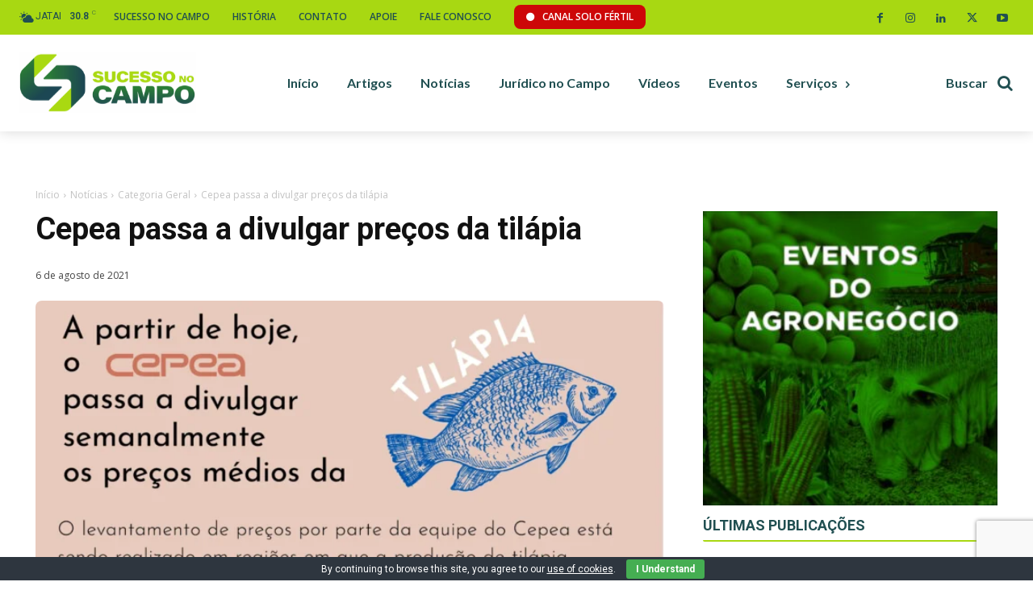

--- FILE ---
content_type: text/html; charset=UTF-8
request_url: https://sucessonocampo.com.br/wp-admin/admin-ajax.php?td_theme_name=Newspaper&v=12.6.6
body_size: -416
content:
{"462086":7}

--- FILE ---
content_type: text/html; charset=utf-8
request_url: https://www.google.com/recaptcha/api2/anchor?ar=1&k=6LcwCycqAAAAAAk5p1G1NpBZ8o2YLnz4b42aEEzl&co=aHR0cHM6Ly9zdWNlc3Nvbm9jYW1wby5jb20uYnI6NDQz&hl=en&v=N67nZn4AqZkNcbeMu4prBgzg&size=invisible&anchor-ms=20000&execute-ms=30000&cb=bdpdfnrttn4i
body_size: 48835
content:
<!DOCTYPE HTML><html dir="ltr" lang="en"><head><meta http-equiv="Content-Type" content="text/html; charset=UTF-8">
<meta http-equiv="X-UA-Compatible" content="IE=edge">
<title>reCAPTCHA</title>
<style type="text/css">
/* cyrillic-ext */
@font-face {
  font-family: 'Roboto';
  font-style: normal;
  font-weight: 400;
  font-stretch: 100%;
  src: url(//fonts.gstatic.com/s/roboto/v48/KFO7CnqEu92Fr1ME7kSn66aGLdTylUAMa3GUBHMdazTgWw.woff2) format('woff2');
  unicode-range: U+0460-052F, U+1C80-1C8A, U+20B4, U+2DE0-2DFF, U+A640-A69F, U+FE2E-FE2F;
}
/* cyrillic */
@font-face {
  font-family: 'Roboto';
  font-style: normal;
  font-weight: 400;
  font-stretch: 100%;
  src: url(//fonts.gstatic.com/s/roboto/v48/KFO7CnqEu92Fr1ME7kSn66aGLdTylUAMa3iUBHMdazTgWw.woff2) format('woff2');
  unicode-range: U+0301, U+0400-045F, U+0490-0491, U+04B0-04B1, U+2116;
}
/* greek-ext */
@font-face {
  font-family: 'Roboto';
  font-style: normal;
  font-weight: 400;
  font-stretch: 100%;
  src: url(//fonts.gstatic.com/s/roboto/v48/KFO7CnqEu92Fr1ME7kSn66aGLdTylUAMa3CUBHMdazTgWw.woff2) format('woff2');
  unicode-range: U+1F00-1FFF;
}
/* greek */
@font-face {
  font-family: 'Roboto';
  font-style: normal;
  font-weight: 400;
  font-stretch: 100%;
  src: url(//fonts.gstatic.com/s/roboto/v48/KFO7CnqEu92Fr1ME7kSn66aGLdTylUAMa3-UBHMdazTgWw.woff2) format('woff2');
  unicode-range: U+0370-0377, U+037A-037F, U+0384-038A, U+038C, U+038E-03A1, U+03A3-03FF;
}
/* math */
@font-face {
  font-family: 'Roboto';
  font-style: normal;
  font-weight: 400;
  font-stretch: 100%;
  src: url(//fonts.gstatic.com/s/roboto/v48/KFO7CnqEu92Fr1ME7kSn66aGLdTylUAMawCUBHMdazTgWw.woff2) format('woff2');
  unicode-range: U+0302-0303, U+0305, U+0307-0308, U+0310, U+0312, U+0315, U+031A, U+0326-0327, U+032C, U+032F-0330, U+0332-0333, U+0338, U+033A, U+0346, U+034D, U+0391-03A1, U+03A3-03A9, U+03B1-03C9, U+03D1, U+03D5-03D6, U+03F0-03F1, U+03F4-03F5, U+2016-2017, U+2034-2038, U+203C, U+2040, U+2043, U+2047, U+2050, U+2057, U+205F, U+2070-2071, U+2074-208E, U+2090-209C, U+20D0-20DC, U+20E1, U+20E5-20EF, U+2100-2112, U+2114-2115, U+2117-2121, U+2123-214F, U+2190, U+2192, U+2194-21AE, U+21B0-21E5, U+21F1-21F2, U+21F4-2211, U+2213-2214, U+2216-22FF, U+2308-230B, U+2310, U+2319, U+231C-2321, U+2336-237A, U+237C, U+2395, U+239B-23B7, U+23D0, U+23DC-23E1, U+2474-2475, U+25AF, U+25B3, U+25B7, U+25BD, U+25C1, U+25CA, U+25CC, U+25FB, U+266D-266F, U+27C0-27FF, U+2900-2AFF, U+2B0E-2B11, U+2B30-2B4C, U+2BFE, U+3030, U+FF5B, U+FF5D, U+1D400-1D7FF, U+1EE00-1EEFF;
}
/* symbols */
@font-face {
  font-family: 'Roboto';
  font-style: normal;
  font-weight: 400;
  font-stretch: 100%;
  src: url(//fonts.gstatic.com/s/roboto/v48/KFO7CnqEu92Fr1ME7kSn66aGLdTylUAMaxKUBHMdazTgWw.woff2) format('woff2');
  unicode-range: U+0001-000C, U+000E-001F, U+007F-009F, U+20DD-20E0, U+20E2-20E4, U+2150-218F, U+2190, U+2192, U+2194-2199, U+21AF, U+21E6-21F0, U+21F3, U+2218-2219, U+2299, U+22C4-22C6, U+2300-243F, U+2440-244A, U+2460-24FF, U+25A0-27BF, U+2800-28FF, U+2921-2922, U+2981, U+29BF, U+29EB, U+2B00-2BFF, U+4DC0-4DFF, U+FFF9-FFFB, U+10140-1018E, U+10190-1019C, U+101A0, U+101D0-101FD, U+102E0-102FB, U+10E60-10E7E, U+1D2C0-1D2D3, U+1D2E0-1D37F, U+1F000-1F0FF, U+1F100-1F1AD, U+1F1E6-1F1FF, U+1F30D-1F30F, U+1F315, U+1F31C, U+1F31E, U+1F320-1F32C, U+1F336, U+1F378, U+1F37D, U+1F382, U+1F393-1F39F, U+1F3A7-1F3A8, U+1F3AC-1F3AF, U+1F3C2, U+1F3C4-1F3C6, U+1F3CA-1F3CE, U+1F3D4-1F3E0, U+1F3ED, U+1F3F1-1F3F3, U+1F3F5-1F3F7, U+1F408, U+1F415, U+1F41F, U+1F426, U+1F43F, U+1F441-1F442, U+1F444, U+1F446-1F449, U+1F44C-1F44E, U+1F453, U+1F46A, U+1F47D, U+1F4A3, U+1F4B0, U+1F4B3, U+1F4B9, U+1F4BB, U+1F4BF, U+1F4C8-1F4CB, U+1F4D6, U+1F4DA, U+1F4DF, U+1F4E3-1F4E6, U+1F4EA-1F4ED, U+1F4F7, U+1F4F9-1F4FB, U+1F4FD-1F4FE, U+1F503, U+1F507-1F50B, U+1F50D, U+1F512-1F513, U+1F53E-1F54A, U+1F54F-1F5FA, U+1F610, U+1F650-1F67F, U+1F687, U+1F68D, U+1F691, U+1F694, U+1F698, U+1F6AD, U+1F6B2, U+1F6B9-1F6BA, U+1F6BC, U+1F6C6-1F6CF, U+1F6D3-1F6D7, U+1F6E0-1F6EA, U+1F6F0-1F6F3, U+1F6F7-1F6FC, U+1F700-1F7FF, U+1F800-1F80B, U+1F810-1F847, U+1F850-1F859, U+1F860-1F887, U+1F890-1F8AD, U+1F8B0-1F8BB, U+1F8C0-1F8C1, U+1F900-1F90B, U+1F93B, U+1F946, U+1F984, U+1F996, U+1F9E9, U+1FA00-1FA6F, U+1FA70-1FA7C, U+1FA80-1FA89, U+1FA8F-1FAC6, U+1FACE-1FADC, U+1FADF-1FAE9, U+1FAF0-1FAF8, U+1FB00-1FBFF;
}
/* vietnamese */
@font-face {
  font-family: 'Roboto';
  font-style: normal;
  font-weight: 400;
  font-stretch: 100%;
  src: url(//fonts.gstatic.com/s/roboto/v48/KFO7CnqEu92Fr1ME7kSn66aGLdTylUAMa3OUBHMdazTgWw.woff2) format('woff2');
  unicode-range: U+0102-0103, U+0110-0111, U+0128-0129, U+0168-0169, U+01A0-01A1, U+01AF-01B0, U+0300-0301, U+0303-0304, U+0308-0309, U+0323, U+0329, U+1EA0-1EF9, U+20AB;
}
/* latin-ext */
@font-face {
  font-family: 'Roboto';
  font-style: normal;
  font-weight: 400;
  font-stretch: 100%;
  src: url(//fonts.gstatic.com/s/roboto/v48/KFO7CnqEu92Fr1ME7kSn66aGLdTylUAMa3KUBHMdazTgWw.woff2) format('woff2');
  unicode-range: U+0100-02BA, U+02BD-02C5, U+02C7-02CC, U+02CE-02D7, U+02DD-02FF, U+0304, U+0308, U+0329, U+1D00-1DBF, U+1E00-1E9F, U+1EF2-1EFF, U+2020, U+20A0-20AB, U+20AD-20C0, U+2113, U+2C60-2C7F, U+A720-A7FF;
}
/* latin */
@font-face {
  font-family: 'Roboto';
  font-style: normal;
  font-weight: 400;
  font-stretch: 100%;
  src: url(//fonts.gstatic.com/s/roboto/v48/KFO7CnqEu92Fr1ME7kSn66aGLdTylUAMa3yUBHMdazQ.woff2) format('woff2');
  unicode-range: U+0000-00FF, U+0131, U+0152-0153, U+02BB-02BC, U+02C6, U+02DA, U+02DC, U+0304, U+0308, U+0329, U+2000-206F, U+20AC, U+2122, U+2191, U+2193, U+2212, U+2215, U+FEFF, U+FFFD;
}
/* cyrillic-ext */
@font-face {
  font-family: 'Roboto';
  font-style: normal;
  font-weight: 500;
  font-stretch: 100%;
  src: url(//fonts.gstatic.com/s/roboto/v48/KFO7CnqEu92Fr1ME7kSn66aGLdTylUAMa3GUBHMdazTgWw.woff2) format('woff2');
  unicode-range: U+0460-052F, U+1C80-1C8A, U+20B4, U+2DE0-2DFF, U+A640-A69F, U+FE2E-FE2F;
}
/* cyrillic */
@font-face {
  font-family: 'Roboto';
  font-style: normal;
  font-weight: 500;
  font-stretch: 100%;
  src: url(//fonts.gstatic.com/s/roboto/v48/KFO7CnqEu92Fr1ME7kSn66aGLdTylUAMa3iUBHMdazTgWw.woff2) format('woff2');
  unicode-range: U+0301, U+0400-045F, U+0490-0491, U+04B0-04B1, U+2116;
}
/* greek-ext */
@font-face {
  font-family: 'Roboto';
  font-style: normal;
  font-weight: 500;
  font-stretch: 100%;
  src: url(//fonts.gstatic.com/s/roboto/v48/KFO7CnqEu92Fr1ME7kSn66aGLdTylUAMa3CUBHMdazTgWw.woff2) format('woff2');
  unicode-range: U+1F00-1FFF;
}
/* greek */
@font-face {
  font-family: 'Roboto';
  font-style: normal;
  font-weight: 500;
  font-stretch: 100%;
  src: url(//fonts.gstatic.com/s/roboto/v48/KFO7CnqEu92Fr1ME7kSn66aGLdTylUAMa3-UBHMdazTgWw.woff2) format('woff2');
  unicode-range: U+0370-0377, U+037A-037F, U+0384-038A, U+038C, U+038E-03A1, U+03A3-03FF;
}
/* math */
@font-face {
  font-family: 'Roboto';
  font-style: normal;
  font-weight: 500;
  font-stretch: 100%;
  src: url(//fonts.gstatic.com/s/roboto/v48/KFO7CnqEu92Fr1ME7kSn66aGLdTylUAMawCUBHMdazTgWw.woff2) format('woff2');
  unicode-range: U+0302-0303, U+0305, U+0307-0308, U+0310, U+0312, U+0315, U+031A, U+0326-0327, U+032C, U+032F-0330, U+0332-0333, U+0338, U+033A, U+0346, U+034D, U+0391-03A1, U+03A3-03A9, U+03B1-03C9, U+03D1, U+03D5-03D6, U+03F0-03F1, U+03F4-03F5, U+2016-2017, U+2034-2038, U+203C, U+2040, U+2043, U+2047, U+2050, U+2057, U+205F, U+2070-2071, U+2074-208E, U+2090-209C, U+20D0-20DC, U+20E1, U+20E5-20EF, U+2100-2112, U+2114-2115, U+2117-2121, U+2123-214F, U+2190, U+2192, U+2194-21AE, U+21B0-21E5, U+21F1-21F2, U+21F4-2211, U+2213-2214, U+2216-22FF, U+2308-230B, U+2310, U+2319, U+231C-2321, U+2336-237A, U+237C, U+2395, U+239B-23B7, U+23D0, U+23DC-23E1, U+2474-2475, U+25AF, U+25B3, U+25B7, U+25BD, U+25C1, U+25CA, U+25CC, U+25FB, U+266D-266F, U+27C0-27FF, U+2900-2AFF, U+2B0E-2B11, U+2B30-2B4C, U+2BFE, U+3030, U+FF5B, U+FF5D, U+1D400-1D7FF, U+1EE00-1EEFF;
}
/* symbols */
@font-face {
  font-family: 'Roboto';
  font-style: normal;
  font-weight: 500;
  font-stretch: 100%;
  src: url(//fonts.gstatic.com/s/roboto/v48/KFO7CnqEu92Fr1ME7kSn66aGLdTylUAMaxKUBHMdazTgWw.woff2) format('woff2');
  unicode-range: U+0001-000C, U+000E-001F, U+007F-009F, U+20DD-20E0, U+20E2-20E4, U+2150-218F, U+2190, U+2192, U+2194-2199, U+21AF, U+21E6-21F0, U+21F3, U+2218-2219, U+2299, U+22C4-22C6, U+2300-243F, U+2440-244A, U+2460-24FF, U+25A0-27BF, U+2800-28FF, U+2921-2922, U+2981, U+29BF, U+29EB, U+2B00-2BFF, U+4DC0-4DFF, U+FFF9-FFFB, U+10140-1018E, U+10190-1019C, U+101A0, U+101D0-101FD, U+102E0-102FB, U+10E60-10E7E, U+1D2C0-1D2D3, U+1D2E0-1D37F, U+1F000-1F0FF, U+1F100-1F1AD, U+1F1E6-1F1FF, U+1F30D-1F30F, U+1F315, U+1F31C, U+1F31E, U+1F320-1F32C, U+1F336, U+1F378, U+1F37D, U+1F382, U+1F393-1F39F, U+1F3A7-1F3A8, U+1F3AC-1F3AF, U+1F3C2, U+1F3C4-1F3C6, U+1F3CA-1F3CE, U+1F3D4-1F3E0, U+1F3ED, U+1F3F1-1F3F3, U+1F3F5-1F3F7, U+1F408, U+1F415, U+1F41F, U+1F426, U+1F43F, U+1F441-1F442, U+1F444, U+1F446-1F449, U+1F44C-1F44E, U+1F453, U+1F46A, U+1F47D, U+1F4A3, U+1F4B0, U+1F4B3, U+1F4B9, U+1F4BB, U+1F4BF, U+1F4C8-1F4CB, U+1F4D6, U+1F4DA, U+1F4DF, U+1F4E3-1F4E6, U+1F4EA-1F4ED, U+1F4F7, U+1F4F9-1F4FB, U+1F4FD-1F4FE, U+1F503, U+1F507-1F50B, U+1F50D, U+1F512-1F513, U+1F53E-1F54A, U+1F54F-1F5FA, U+1F610, U+1F650-1F67F, U+1F687, U+1F68D, U+1F691, U+1F694, U+1F698, U+1F6AD, U+1F6B2, U+1F6B9-1F6BA, U+1F6BC, U+1F6C6-1F6CF, U+1F6D3-1F6D7, U+1F6E0-1F6EA, U+1F6F0-1F6F3, U+1F6F7-1F6FC, U+1F700-1F7FF, U+1F800-1F80B, U+1F810-1F847, U+1F850-1F859, U+1F860-1F887, U+1F890-1F8AD, U+1F8B0-1F8BB, U+1F8C0-1F8C1, U+1F900-1F90B, U+1F93B, U+1F946, U+1F984, U+1F996, U+1F9E9, U+1FA00-1FA6F, U+1FA70-1FA7C, U+1FA80-1FA89, U+1FA8F-1FAC6, U+1FACE-1FADC, U+1FADF-1FAE9, U+1FAF0-1FAF8, U+1FB00-1FBFF;
}
/* vietnamese */
@font-face {
  font-family: 'Roboto';
  font-style: normal;
  font-weight: 500;
  font-stretch: 100%;
  src: url(//fonts.gstatic.com/s/roboto/v48/KFO7CnqEu92Fr1ME7kSn66aGLdTylUAMa3OUBHMdazTgWw.woff2) format('woff2');
  unicode-range: U+0102-0103, U+0110-0111, U+0128-0129, U+0168-0169, U+01A0-01A1, U+01AF-01B0, U+0300-0301, U+0303-0304, U+0308-0309, U+0323, U+0329, U+1EA0-1EF9, U+20AB;
}
/* latin-ext */
@font-face {
  font-family: 'Roboto';
  font-style: normal;
  font-weight: 500;
  font-stretch: 100%;
  src: url(//fonts.gstatic.com/s/roboto/v48/KFO7CnqEu92Fr1ME7kSn66aGLdTylUAMa3KUBHMdazTgWw.woff2) format('woff2');
  unicode-range: U+0100-02BA, U+02BD-02C5, U+02C7-02CC, U+02CE-02D7, U+02DD-02FF, U+0304, U+0308, U+0329, U+1D00-1DBF, U+1E00-1E9F, U+1EF2-1EFF, U+2020, U+20A0-20AB, U+20AD-20C0, U+2113, U+2C60-2C7F, U+A720-A7FF;
}
/* latin */
@font-face {
  font-family: 'Roboto';
  font-style: normal;
  font-weight: 500;
  font-stretch: 100%;
  src: url(//fonts.gstatic.com/s/roboto/v48/KFO7CnqEu92Fr1ME7kSn66aGLdTylUAMa3yUBHMdazQ.woff2) format('woff2');
  unicode-range: U+0000-00FF, U+0131, U+0152-0153, U+02BB-02BC, U+02C6, U+02DA, U+02DC, U+0304, U+0308, U+0329, U+2000-206F, U+20AC, U+2122, U+2191, U+2193, U+2212, U+2215, U+FEFF, U+FFFD;
}
/* cyrillic-ext */
@font-face {
  font-family: 'Roboto';
  font-style: normal;
  font-weight: 900;
  font-stretch: 100%;
  src: url(//fonts.gstatic.com/s/roboto/v48/KFO7CnqEu92Fr1ME7kSn66aGLdTylUAMa3GUBHMdazTgWw.woff2) format('woff2');
  unicode-range: U+0460-052F, U+1C80-1C8A, U+20B4, U+2DE0-2DFF, U+A640-A69F, U+FE2E-FE2F;
}
/* cyrillic */
@font-face {
  font-family: 'Roboto';
  font-style: normal;
  font-weight: 900;
  font-stretch: 100%;
  src: url(//fonts.gstatic.com/s/roboto/v48/KFO7CnqEu92Fr1ME7kSn66aGLdTylUAMa3iUBHMdazTgWw.woff2) format('woff2');
  unicode-range: U+0301, U+0400-045F, U+0490-0491, U+04B0-04B1, U+2116;
}
/* greek-ext */
@font-face {
  font-family: 'Roboto';
  font-style: normal;
  font-weight: 900;
  font-stretch: 100%;
  src: url(//fonts.gstatic.com/s/roboto/v48/KFO7CnqEu92Fr1ME7kSn66aGLdTylUAMa3CUBHMdazTgWw.woff2) format('woff2');
  unicode-range: U+1F00-1FFF;
}
/* greek */
@font-face {
  font-family: 'Roboto';
  font-style: normal;
  font-weight: 900;
  font-stretch: 100%;
  src: url(//fonts.gstatic.com/s/roboto/v48/KFO7CnqEu92Fr1ME7kSn66aGLdTylUAMa3-UBHMdazTgWw.woff2) format('woff2');
  unicode-range: U+0370-0377, U+037A-037F, U+0384-038A, U+038C, U+038E-03A1, U+03A3-03FF;
}
/* math */
@font-face {
  font-family: 'Roboto';
  font-style: normal;
  font-weight: 900;
  font-stretch: 100%;
  src: url(//fonts.gstatic.com/s/roboto/v48/KFO7CnqEu92Fr1ME7kSn66aGLdTylUAMawCUBHMdazTgWw.woff2) format('woff2');
  unicode-range: U+0302-0303, U+0305, U+0307-0308, U+0310, U+0312, U+0315, U+031A, U+0326-0327, U+032C, U+032F-0330, U+0332-0333, U+0338, U+033A, U+0346, U+034D, U+0391-03A1, U+03A3-03A9, U+03B1-03C9, U+03D1, U+03D5-03D6, U+03F0-03F1, U+03F4-03F5, U+2016-2017, U+2034-2038, U+203C, U+2040, U+2043, U+2047, U+2050, U+2057, U+205F, U+2070-2071, U+2074-208E, U+2090-209C, U+20D0-20DC, U+20E1, U+20E5-20EF, U+2100-2112, U+2114-2115, U+2117-2121, U+2123-214F, U+2190, U+2192, U+2194-21AE, U+21B0-21E5, U+21F1-21F2, U+21F4-2211, U+2213-2214, U+2216-22FF, U+2308-230B, U+2310, U+2319, U+231C-2321, U+2336-237A, U+237C, U+2395, U+239B-23B7, U+23D0, U+23DC-23E1, U+2474-2475, U+25AF, U+25B3, U+25B7, U+25BD, U+25C1, U+25CA, U+25CC, U+25FB, U+266D-266F, U+27C0-27FF, U+2900-2AFF, U+2B0E-2B11, U+2B30-2B4C, U+2BFE, U+3030, U+FF5B, U+FF5D, U+1D400-1D7FF, U+1EE00-1EEFF;
}
/* symbols */
@font-face {
  font-family: 'Roboto';
  font-style: normal;
  font-weight: 900;
  font-stretch: 100%;
  src: url(//fonts.gstatic.com/s/roboto/v48/KFO7CnqEu92Fr1ME7kSn66aGLdTylUAMaxKUBHMdazTgWw.woff2) format('woff2');
  unicode-range: U+0001-000C, U+000E-001F, U+007F-009F, U+20DD-20E0, U+20E2-20E4, U+2150-218F, U+2190, U+2192, U+2194-2199, U+21AF, U+21E6-21F0, U+21F3, U+2218-2219, U+2299, U+22C4-22C6, U+2300-243F, U+2440-244A, U+2460-24FF, U+25A0-27BF, U+2800-28FF, U+2921-2922, U+2981, U+29BF, U+29EB, U+2B00-2BFF, U+4DC0-4DFF, U+FFF9-FFFB, U+10140-1018E, U+10190-1019C, U+101A0, U+101D0-101FD, U+102E0-102FB, U+10E60-10E7E, U+1D2C0-1D2D3, U+1D2E0-1D37F, U+1F000-1F0FF, U+1F100-1F1AD, U+1F1E6-1F1FF, U+1F30D-1F30F, U+1F315, U+1F31C, U+1F31E, U+1F320-1F32C, U+1F336, U+1F378, U+1F37D, U+1F382, U+1F393-1F39F, U+1F3A7-1F3A8, U+1F3AC-1F3AF, U+1F3C2, U+1F3C4-1F3C6, U+1F3CA-1F3CE, U+1F3D4-1F3E0, U+1F3ED, U+1F3F1-1F3F3, U+1F3F5-1F3F7, U+1F408, U+1F415, U+1F41F, U+1F426, U+1F43F, U+1F441-1F442, U+1F444, U+1F446-1F449, U+1F44C-1F44E, U+1F453, U+1F46A, U+1F47D, U+1F4A3, U+1F4B0, U+1F4B3, U+1F4B9, U+1F4BB, U+1F4BF, U+1F4C8-1F4CB, U+1F4D6, U+1F4DA, U+1F4DF, U+1F4E3-1F4E6, U+1F4EA-1F4ED, U+1F4F7, U+1F4F9-1F4FB, U+1F4FD-1F4FE, U+1F503, U+1F507-1F50B, U+1F50D, U+1F512-1F513, U+1F53E-1F54A, U+1F54F-1F5FA, U+1F610, U+1F650-1F67F, U+1F687, U+1F68D, U+1F691, U+1F694, U+1F698, U+1F6AD, U+1F6B2, U+1F6B9-1F6BA, U+1F6BC, U+1F6C6-1F6CF, U+1F6D3-1F6D7, U+1F6E0-1F6EA, U+1F6F0-1F6F3, U+1F6F7-1F6FC, U+1F700-1F7FF, U+1F800-1F80B, U+1F810-1F847, U+1F850-1F859, U+1F860-1F887, U+1F890-1F8AD, U+1F8B0-1F8BB, U+1F8C0-1F8C1, U+1F900-1F90B, U+1F93B, U+1F946, U+1F984, U+1F996, U+1F9E9, U+1FA00-1FA6F, U+1FA70-1FA7C, U+1FA80-1FA89, U+1FA8F-1FAC6, U+1FACE-1FADC, U+1FADF-1FAE9, U+1FAF0-1FAF8, U+1FB00-1FBFF;
}
/* vietnamese */
@font-face {
  font-family: 'Roboto';
  font-style: normal;
  font-weight: 900;
  font-stretch: 100%;
  src: url(//fonts.gstatic.com/s/roboto/v48/KFO7CnqEu92Fr1ME7kSn66aGLdTylUAMa3OUBHMdazTgWw.woff2) format('woff2');
  unicode-range: U+0102-0103, U+0110-0111, U+0128-0129, U+0168-0169, U+01A0-01A1, U+01AF-01B0, U+0300-0301, U+0303-0304, U+0308-0309, U+0323, U+0329, U+1EA0-1EF9, U+20AB;
}
/* latin-ext */
@font-face {
  font-family: 'Roboto';
  font-style: normal;
  font-weight: 900;
  font-stretch: 100%;
  src: url(//fonts.gstatic.com/s/roboto/v48/KFO7CnqEu92Fr1ME7kSn66aGLdTylUAMa3KUBHMdazTgWw.woff2) format('woff2');
  unicode-range: U+0100-02BA, U+02BD-02C5, U+02C7-02CC, U+02CE-02D7, U+02DD-02FF, U+0304, U+0308, U+0329, U+1D00-1DBF, U+1E00-1E9F, U+1EF2-1EFF, U+2020, U+20A0-20AB, U+20AD-20C0, U+2113, U+2C60-2C7F, U+A720-A7FF;
}
/* latin */
@font-face {
  font-family: 'Roboto';
  font-style: normal;
  font-weight: 900;
  font-stretch: 100%;
  src: url(//fonts.gstatic.com/s/roboto/v48/KFO7CnqEu92Fr1ME7kSn66aGLdTylUAMa3yUBHMdazQ.woff2) format('woff2');
  unicode-range: U+0000-00FF, U+0131, U+0152-0153, U+02BB-02BC, U+02C6, U+02DA, U+02DC, U+0304, U+0308, U+0329, U+2000-206F, U+20AC, U+2122, U+2191, U+2193, U+2212, U+2215, U+FEFF, U+FFFD;
}

</style>
<link rel="stylesheet" type="text/css" href="https://www.gstatic.com/recaptcha/releases/N67nZn4AqZkNcbeMu4prBgzg/styles__ltr.css">
<script nonce="EerCKK8qJQFU1Uht4nAF0g" type="text/javascript">window['__recaptcha_api'] = 'https://www.google.com/recaptcha/api2/';</script>
<script type="text/javascript" src="https://www.gstatic.com/recaptcha/releases/N67nZn4AqZkNcbeMu4prBgzg/recaptcha__en.js" nonce="EerCKK8qJQFU1Uht4nAF0g">
      
    </script></head>
<body><div id="rc-anchor-alert" class="rc-anchor-alert"></div>
<input type="hidden" id="recaptcha-token" value="[base64]">
<script type="text/javascript" nonce="EerCKK8qJQFU1Uht4nAF0g">
      recaptcha.anchor.Main.init("[\x22ainput\x22,[\x22bgdata\x22,\x22\x22,\[base64]/[base64]/[base64]/[base64]/[base64]/UltsKytdPUU6KEU8MjA0OD9SW2wrK109RT4+NnwxOTI6KChFJjY0NTEyKT09NTUyOTYmJk0rMTxjLmxlbmd0aCYmKGMuY2hhckNvZGVBdChNKzEpJjY0NTEyKT09NTYzMjA/[base64]/[base64]/[base64]/[base64]/[base64]/[base64]/[base64]\x22,\[base64]\x22,\x22w7bClSMIGSAjw6fCt0wbw6slw4QrwrDCpsOaw6rCnwl1w5QfGMKtIsO2dcKGfsKsc0PCkQJgZh5cwpfCjsO3d8O9PBfDh8KWbcOmw6JJwonCs3nCjcOdwoHCuinCtMKKwrLDo07DiGbChcOsw4DDj8KlPMOHGsK0w7htNMKYwpMUw6DCisK8SMOBwrrDpk1/woDDlQkDw7d1wrvChi0HwpDDo8Oyw7BEOMKGS8OhVgrCkRBbWVo1FMOIV8Kjw7gmG1HDgS3CqWvDu8OtwrrDiQo9wpbDqnnChAnCqcKxLMOPbcK8wpXDu8OvX8Kiw77CjsKrFcKiw7NHwoEbHsKVEcKlR8Okw4YqREvCn8Onw6rDpn1GE07CvsOfZ8OQwr1RJMK0w7/DlMKmwpTCiMKQwrvCux3CpcK8S8KkM8K9UMOCwqAoGsOrwpkaw75tw4QLWVTDnMKNTcOuDRHDjMK3w6jChV8Kwog/IE0CwqzDlQnCg8KGw5kkwplhGl/CocOrbcO6RCgkHsOSw5jCnlrDtEzCv8KNXcKpw6lbw5zCvig+w6kcwqTDg8ORcTMcw7dTTMKCD8O1PxZ4w7LDpsOMWzJ4wqfCsVAmw794CMKwwo08wrdAw6g/OMKuw7EFw7wVTjR4ZMO5wpI/[base64]/DnyYHwrtww5TDhMO6wrvDiU/CmsO0w6tKKiIDFmHDkm9DdznDqBfDiwpbe8Kiwq3DomLChGVaMMKmw7RTAMKIHBrCvMKMwp9tIcOEJBDCocOfwp3DnMOcwq/CgRLCiGkiVAEhw7jDq8OqJMKRc0BjF8O6w6Rzw4zCrsOfwo3DqsK4wonDqMK9EFfCjEgfwrl0w7DDh8KIXSHCvy1AwpA3w4rDr8OWw4rCjX0TwpfCgTAZwr5+L0rDkMKjw5rCj8OKAApJS2RpwrjCnMOoAmbDoxdiw7jCu2B9wr/DqcOxbEjCmRPCkX3Cni7Cm8KAX8KAwosQG8KrZcOfw4EYf8KYwq5qFcKOw7J3eBjDj8K4dcOVw45YwpBRD8K0wrfDscOuwpXCjcOARBV5QkJNwpUGSVnCsWNiw4jCvks3eGrDhcK5ES8dIHnDvsOAw68Ww4bDkVbDk1bDtSHCssOhWnkpBW86O1QQd8Kpw5J/MwIdaMO8YMOpIcOew5sbTVA0dRN7wpfCuMOCRl0FHizDgsKHw7Aiw7nDhTByw6sOWA03bcKIwr4EO8KxJ2lpwpzDp8KTwqQqwp4Jw4IvHcOiw6fCs8OEMcOMdH1EwoXCtcOtw5/[base64]/[base64]/[base64]/w6c/fFjClARZUQXCp8Khw4gdZcOuwqZWw4rCiibDpRlaw4rDq8Obwrokw4I1IMOSwowiD0hrXsKhVgvDkhjCuMOzwp9qwp5MwpfCqk/[base64]/DisKFw6bDoFjCo8OiKRzCoMKKL8KRwoTCnm1JZ8KJPMOZVcKfGsOJw6nCtmnClMK2fmUywrJFFcOuPlclKMKYAcOcw6DDiMKWw4HCusOiIcKjcTl3w53CocOXw51zwpzDkEzCgsOJworCgW/CuyzDrVwsw7fCmVtUw7LCiyrDt0NJwozCq0jDrMOYcV/Cq8OEwoVYXcKMF1YeHcKYw4NDw53Dq8Kiw67Ctz05f8OCw67DjcK5wrJbwolyQcK5aBbDkjfDpMOUwqHDm8Knw5UGwpDDg2LCpjzChsK7woI7SGoCW1jChmzCrAXCt8K5wq7DuMOjIMOcQsODwpcxAcK1wpJrw5F6wrhiwoR/A8OTw7zCgm7CpMKLMnIFJ8KFwpPDmyNOwq11S8KJQMOmcSrCvWVNKBHCvzVmwpcZe8K3FsOQw43Dn0jCsR/DkcKOccOawo7CtVjCpk7CjnHCjBx/[base64]/Dn8KkOCPDu8KjAzjCkFbDtWjCicKsw7swf8OoV2JHMAlgMmIzw5vCpyAIw7TCq3/[base64]/[base64]/[base64]/DsMKIbT4VEMK0wq54wpjCiHc4T8KTwqfDqMOkORZyLsOOw797wrjClsKMD0DDr0PCncKew6RQw7XDjcKpR8KKGS/Di8OaHmvCsMOBwr3CkcKewq1Zw7nCrcOZUcKxWsObMnHDg8OUcsK8wpUcWlhBw6XDvMKCIWMwKcOaw64iwqzCocOBCsO5w6oww6k5SWNww7FRw5BjBTJtwpYKwrrCmcOCwqjCicO8LGzDu1/DvcOiw6wjwrd7wqsQw7g1w49VwpfDtcOZTcKNQcOqXSQJwqHDh8K7w5rChsOjwqJaw6DCm8OfY2EuOMKyKcOANWUowqDDusOtBsOHfDwWw5jCuUPCuWZQBcKTVjtvwqjCmcKjw4bDi0V/woMAw73DqkfChyfCtsOpwoDCkgt/T8K4w7vCig/CngcEw6p5wqPDv8O9ATlLw4oaworDkMOMw4JGB1/DisOfKMK3KcOXL3UbCQwUH8ONw5YzCQfCg8KzHsKdfsOyw6XDmcO5wrMuE8KaL8OHGGcXKMO6fsKZRcO+w5IyTMOLwrbCu8KmeDHDhwLDt8K2FcOGwpQQwrbCi8Kgw5rDv8OpDTrDm8O3Iy7Do8Krw4LCqMKGXnDCn8O8dcKtwpkGwojCvcOnYzXCqCZ4ScK/wqbCqBrCpU5dcjjDiMO4X2PCkFjCj8ORJgIQM0/DnzLCmcONfTvDkXnDlcOocMOxw5sVw6rDq8KJwoFiw5DDnBZrwozClz7Chz7DscO0w5Ekc3fCrMOFw4DDnB7DvMKeVsOtwqkYf8ONN2/Cr8Kvwo3Ds0zCgX1kwphCM3Ymc1Apwp9EwrDCnGRIO8Kbw5FwKsKYw4fCsMOZwoLDlBNIwqsKw6wRw7FsamDDmSxNBMKtwpbDgBbDlQM/CUrCpMKmIsOAw57DoX3Cr3Z/w50dwrnCtG3Dth/ClsOkO8OWwq8Zem/CuMOqJsKnbcK5XsOFDMKqEsKzwr/CoFl2w5ZMf0wuwrhQwpgaL1U/IcOTLcOxw5TDlMKZBG/Cmmpnfw7DiDnClGrCrMOZPsOTchrCgURcMsKAwo/DpMOCw6VpBAZBwpEmJHjCqVhBwql1w4tHwrfCtH/DpsORwr7Dll3Dum5Ewo3Dq8Kle8OoD0PDu8KLw60CwrfCul02XcKWP8KWwpAfw5M5wrgzJMKYRCJPwo7DoMK0w7HCsUzDvMOmwqMlw5YlcUgswps4AEBveMK5wr/[base64]/[base64]/w6oxwpUGw55aIsKaTMKrTsOTwqx9w4k1wpnDsm8wwqYsw7HCkAvCmScZdhZ/[base64]/O2U6w57CukbDuMKZbU7CjgjDrkMiw7fDpT1VAMK4wpPCtX7CkhNhw5kKwqzCimnCsh3Dl3rDjcKRCMO7w7JPacOONlbDusOvwp/DsnFXI8OAwp3DvETCkXEfGcKyRE/DrcKpWCvCqxfDpsKwFsOlwrN5JiPCtzLCozRYw5LDlHDDvsObwoE/[base64]/[base64]/w6DCpgnCp1I/CmTCmcKXRXpYUFBUw4zDgcO/F8OOw5Elw5oKAixif8KDGMKow4fDlsK8HsKJwps/wqjDtgjDpMKuw5bDs3skw7gGwr/Dk8KzMzMoGcOZEMKdccOfwoldw783CxbDp2hkcsK3woJ1wrzCszDCgS7DuBTCssO5wqLCvMOYXzUZcMKUw67DgMKtw7/CusOsCEjCjEzDucOfZ8Kfw5NZwrLCmsOdwqJ6w6B1W2oLw6vCsMKMDcOUw61HwpDDsVfCphLCkMOKw4TDj8O4R8KwwpI1wp7CtcOTwpJAwqzDoTTDhBvDq3EwwoLDnVnDrQcxTsK1aMOTw6Z/w6vDq8O/SMKTKFFKd8Onw5TDvMOKw7jDjMKyw5fCqMOHPcK+azHDkE/[base64]/[base64]/[base64]/[base64]/Ci1nCssKtwqXDncKYwo/[base64]/[base64]/DosO7SSQYwrHCrCDCoMKPwrooPcKLwqXDk8K9BCrDqMK8S17CnRU/[base64]/CocK0WMO/w5UWO8OCIcOLwqECwp0Gw5nCrMOtwokZw7DCtcKtwqnDhcKmOcOZw6gRaXFJbsKFTHzCvEjCpjTDlcKQU09rwot5w64Rw5HChzEFw4nCosK5wrUFFcO5wpfDhAY3woZecV/[base64]/Cv04sw4PCp07Dq8OJw7BdasK5MMORw6LCkXlVE8K7w5JmK8O9w6xdwqFOIRVUwo7ClsKtwpQZe8O+w6DCuxJAfcOAw6MHO8KSwpAIDsOVwqnCn0vCkcOhZMOsA17DnQURw7rCgkDDsWUsw7dESBVceDpLw4BpbgUrw4/[base64]/[base64]/DkMKnw6Ufwoh+NMOuw4RtYlXCngNNw54Qwp7CmiTDnyUrw6PDhHbChTfCqMOfw60rAQQCw7toNMKhI8KAw67CiXDCrhTClALCjsOzw4rDr8KTeMOjDcKrw5Vqwrc6TSV5W8OKTMOfwpEeJA9MIwspYMKdaH9qf1HDn8OWwp4zwoslBQ/DgsOhdMOfAcKgw6XDscK0CSt3w6HDqwdMw4xKA8KcYMKDwoHCvF/[base64]/WcOGWW9rEmfDv0XCusK1aMKSGcK7YVBteSh7w6ENw7rCqsOVb8OpEsKYw7l+RRF6wohSch7DiRBCbVrCpiDCt8KnwpjCtcOLw7B7EWLDgsKmw5TDq1kpwqYFDcKEw6HDtxjCkhJNNMOew6QDA0c2KcOHLsOfLh/DmwHCrgMlw5zCrlVSw67Duy9ew5vDphQFETYtDVrCrsOKE1VZc8KPYigdwolcJw56dXFYSyUZw6jDmMKCwqnDqHHDtFpswrsYw53Cq0LDoMOHw48YOQQCDMO4w4PDu3RlwofCvsKaVH/CmsO9TsOTwoZVwpDDpkZdEDEjDXvCu3pnNMO/[base64]/CoQrCkiBKPsKMwo7Ct8K+w7XDq8OAw73DsMOew7zCuMKAw65qw4JyKMOoYcKUw4MYwrrDryZpKRIPCcKrUiRUPcOQESDDimVrUgxxw57CucOfwqPCu8K5NMK1WcKCZCNaw48lw6jCtE0/YsOYYlzDiCjCicKsI13CtsKLMsKPew9fbsOoIsOMZUHDmyF4wpYzwpYrdMOtw4jCkcKxwqnCi8Orwo8swptlw5PCg0/[base64]/w5jDm8OvEsOHw73DiUrDiMKTwoxIH8K3woPCs8OpewgvaMOOw4/CuH4KQU9tw4zDoMK7w6ExIhjCn8Kxwr7DpsKUw6/CrjUFw5Eiw5fCgArDiMODP2phfjIowr56IsOtw5FlI3TCtsKtw5rDtRQPDsKfKcKAw6IswrhoG8KIKkDDm3ICf8OUw6dNwp4bSG1cwo4xNnjChAnDtMKTw7N2FMKeVEnCv8Osw5XCjSjCk8O3w5TChcO6QsOjDXHCsMK8w7DDnTE/[base64]/wroGZcO5Z8Kbwo4YfzzDuDExLsK2H0jCnMKMw5FhwpAfw7k8wqLCkcKkwonCkwbDq08YKsOmYEAdTWDDtU5/woDCu1XCnsO0E0QXw5MhNmJ7w5/ClcOwK0rCj1IgV8OrMcKgDMKpcMOKwq9qwrXCggw/B1nDtVTDtnfCmkZUecKnw4BmLcO8JxYCw47CusOnYngWaMKdPcOewpXDrAvDl150FyBmwo3CkxbCpnzDoS1uIyUTw7LCkVLCssOBw74OwolNR3Zcw4gQKzNsHMOHw7w5w6sjwrB+wq7DgMOIworDiDrCoyjDoMKuN1p9WmzCuMONwq/CrUjDjC5QSi7DusOdfMOfwrJPe8KGw43DjsK0cMK7YcO7w6omw5tnw6pDwqvCuVjCuVAyZMKBw5tmw548Bm1bwqUMwqXCv8Kgw4DDu2dYYcKkw6nChnZBwrLDsMO0EcO7TWDCjwPDuQnCkcOSd2/DuMO8dsOkw55rcBF2RCvDuMOZbiPDjVkWeTtCA3bCtGPDn8OxAcK5CMKFST3DmhXCin3DilhGwroPGMOGAsO7woPCiUU6c3DCh8KALzZ9w4oqwr06w59lXwoAwqs4dXvClDDCoWVqwoTCtcKpwp1dwq/DsMOcOXJwT8OCfcOUwrI2E8OUw5pBO3URw4TCvgF+bcOjXcKzGMOIwpoNZ8Oxw4vCryAqPT4RHMOVDMKQw7MoCEfCsnwfMMOFwpvDpVjDiRROwpzDmSzCjsKAw5DDqDsfZyVyOsOZwoUTP8KGwobDpcKlwpXDthMhw7BRTl5WOcKQw5HDpE8/[base64]/[base64]/DuWvDtQXCpMOUw4PDuibDr8OXYg/[base64]/w6pow6swwp4PVQAOWHIZw4stWwkgJ8Kge2fDgklOHEFBw5BAYMK5dlLDvmrDo0B2bkrDtsKdwqBAaXfCjAzDkm/DjMOHNsOjTcOUwo1eHsKVR8OVw6MtwojDjRRywo0MAcO8wrDCgsOEY8OSRsOyIDLCvMKPSMOGw7I8w41KfTw9e8Orw5DCrHrCpT/DiljClsKlwrBIwo0twovCj3MoFWBawqVtNmjDsBxaZFrCtDHClTdNQwJWHHfClMKlFcOZVMK4w5jDrTXCmsOFFsOewr4WIMK/[base64]/D8KDwrLDshbCgllFX8KCwq7Cm8Odw77CrsKcCMK/wo7DpSfCuMK7wrPDoGNSLMKAw5Yxw4cXwrNcwphJwph0w4dQHUVbNsKla8K/[base64]/CuCnCjcK/bMOow5V8wochfWtqbsK8wrHDucORw5vDmMKfIMOeMwjDiEEEwo7CuMOfacKbwpV0w5poIMKSwoFlf17Do8OrwqNlEMKAO2XDsMKMXz8XMVY/[base64]/VsKCwr53wo/Di8KdwrbCu3XDuQkQw45DasKfw6HDgMK1w4vDsBUuw4NoNsKNwprCtMOkcSA8wp8iD8K9U8KTw4kMYBbDmUYIw5XCl8KBfWwvb2rCicK1EMORwo7DjcKPOcKGwpk1NMOtJmjDml/CtsK7YMOmw5HCpMKjwpNOYD4Sw6tcKCPCk8O+w6NjOgzDnRHClMKBwrd+RBcnw47CtS0Pwq0cKQXDrMOKwpTCnkxDw404woLChXPDnV5QwqPDgmzCm8KiwqxHQ8Ovwq/[base64]/Cs3LClyE1woTDs8KkwqNAUsKOw7XDjl/DqCPCuSUGGMO7wqTDvBnCiMK0LcKNZcKXw4kRwp5VPUJXHUPDisOCTzrDqcONw5fCjMO5FhYvEsKdwqQOwojCiR15QgEQwrxvw55dBW1tXsOFw5VTQ1bCik7ClyQ7w5DCj8OHw60owqvDt1N3wpnCqsK/NcOLDEM/[base64]/woAkf2LDkcKawo3CjkXDh8OBHsKbwo3DuWDCqMOuw78pwqbCjA9oUyMzX8O4wrcjwrzCuMKSXMOjwqzDvMK1wpPCt8ObdCsuJ8ONG8KyayQbCk/Dsyd9wrUsfQTDtcKnEcO7dcKFwo8GwrHCnzFew4DClsKtaMO5MhPDt8K/w6BdcxbCt8KdT3BlwogZd8KFw5cMw4/DgSXCpBPDgDPCnsOoIMKhwr/DoCrDtsKnwrLDhXpdLMKUDMKhw4PDuWXDmMKma8Kxw53Ck8KTDnBzwrbColfDnBXDiGpPQcOVZHFVGcKNw5jCg8KES0TCqijDhS7Cp8Kcw5R2wpseecOcw5zDnsO6w50BwqBDLcOFLkZMwo8HK1rDn8OwUcO+w4TCjGsgJCrDshXDssKkw5bCnMOzwo/DsXQFw7zCkhnDlMOAw65Pwr7CkQsXZ8KvGMOvw7/[base64]/DkGE9w4vCpSYsw6TDrG1Awq8Cw6rCnyLDoXp8McKNwrhiGMO0JsKZEcKXwpACw7XCqEXCscKcT1MsQHbCkmvCsng2woZVYcOWN0xWbMO0wrTCpGB/wq5uwprCow9Xw6PDqGkNXivCn8OZwoo9U8OCwp/CjsOAwqxhJFvDsnguHGgwWcO9LGUGXV3CjsOOSDMpanlhw6DCjsOQwq3Cp8OjX10YJ8KNwpwBwqkbw4DCiMO4OhTDixlfdcO4cx7Cp8KHJinDgMOSEcKyw6BiwqHDmB3CgkLCmBLCqUbCnUDCocKXMRkuw4J0w6kjPcKbZcKUHQh8AT/CpRfDjhHDqVbDrHfDiMKnw4N0wrfCvMKQL2/Du3DCt8KzOjTCuW/DmsKXw7EzOMKaGE8Hw7vCoEnDjg7DicO3XsOZwofDmyQUYlbChALDs3jCiycFezXCu8ORwo8Jw6/[base64]/DusO8ARxewoRbSngaacOswonDv8OUw5lWw7dwWxzCoHZqNsK6w75yRcKkwqEAwoJxNcK4wo8sFSQLw7V8cMKSw4tnwrTCkMKHOg7Ch8KOShV7w6Ykw6VOWCPDrMOwHEbDkSxMFy4SRAsxwqp8GRjDnAzCqsOzNxU0AsKdYcORwp5hBVXDq1/CpSRvw4YwE0zChMOJw4LDgB/DlMOLIsORw64kSjhVOgjDqTxAw6TDq8OpAB7CocO9byhwNcKDw5rDtsK8wqzCnj7Cn8KdInPCt8O/wp4Gwp/DnQrCpMOacMOUw5AaeE0EwrbDhkoMcgzDqx01ShYPw6AYw7PDgMOdw7cpPz0ia20qworCnmXCrmMRJsKRCwrDiMO2cxLDiRnDtMKrcxtkWMK/w57DnkI2w7fCgsObLMOKw6DCrcOpw7xZw6HCscKNRXbCnm5fwr/DisOvw40QURvDk8KeW8Odw6tLG8OWwrjCssOwwpHDtMOaNsOtw4fDt8KZTl0RYA0WYzAYwrNnQh1uN2ApDsKcDsODRG3DuMOAFzEIw4fDgwPCnMKvG8OPKcOEwqfDs0tzTwhkw7NMPsKuw7waR8O/w5zDilLCngUGw7vDjFsCw7pCLSZbw6jCsMOeCkvDj8KtFsOlSsKRfcOdw4zCij7DtsKCA8OsCB/Dqi7CrMOVw7zCpyJDeMOxwqBXFXBpf23CvEQkd8O/w4x1wp1BTxbCjkTCnUMjwptpw6nDmMKJwqDDi8O9BgAHwpoVVsKhYUozPR3CrkoRcxRxwrguT2tkdGlGRXZJKDE6wrE2WkDCocOKVsO1wp/Dkz7DuMOmP8K7cm1ewqrDgMKxbjAjwpkAQ8K1w6/CoQ3DtsKtbRrDlMOKw6bDpsKlw7obwpnChcOddmANwp/CjmrCgDXCrVoWbxgaViUawovCmcONwoggw67DqcKfV1fCssKrVT3CjXzDvmjDoxBaw400w4zCgkkww5TCsERRNl7CoSQ8AUrDqjEsw7/[base64]/Do0rDisOVFWVBwqAewr5vw4t+w5XDoQkrwoQeM8Ofw4gtw63DrSItH8O0wp7Cv8O5FsOvcylrdHY6XC/CkcOBW8O3F8O8w7oudsKzWcO1YsKmNsKNwpHCpAbDghkuXQfCtMKrfDHDmMOgw5rCgcOfV3TDgMOzdC1dXFnDo2lFwq7CisKtbsKGBMOSw6XDsQvCgWl4w7zDosKxOhnDrF8UWBjCkHQDJRRybHzCs2lUwrkwwokYexcDwrZpPsK5SMKiK8OywpvDtMKswq/CiEvCthcyw59/w7MtKgjCvHTCqEozMsO/w6QKdmTCj8O1ScKcJsKFGMKfS8ObwpjCnTPDs3nDg0dUNcKSPMOZB8Oyw6peBREow7xXSmFXHsOkOTgfEsOVTX8Twq3Cmi0FJEhHMMO9wp0xRmDCuMOaCcOGw6vCqzggUsOiw5kRcsO9OjhUwr9pb3DDr8KSdMO4wpDCiEzCsBd5wrouOsKQw6/Cg2lvAMOzw4xHVMOTwqh/wrTCtcK+EXrDksKeFxzDtHMmwrBuaMKfZsODOcKXw5Yqwo/Cuwtvw6URwpoZw5Bxw59LdMK8Zn1Ww7h8wr14JADCt8OEw7TCqQwFw5pqf8OHw5bDoMOxAhdww6rChEnCkWbDjsK0fQI+wr/CtnI8w4bCrRl3eUrDi8O3wq85wrPCh8O9wrQmwoQaL8Obw7rDkFTDnsOawqvCoMKzwpV9w4MqKyTDmgtNwopkw4tPBADDnQxrBsO7Zj8ZcyvDtcKlwrrCsH/Cm8OZw5tWA8OuBMKPwoYbw53Dm8KGSsKrw4gJw5E6w5pYfljDijxiwroAw4gZwp3Dn8OKCcOgwrHDpjM5w643T8OkQAjDhg9xwrg1BGI3wojClGwPbsKBQMKITcKlCcOTSl/[base64]/[base64]/Dg8OTw74Ywp10w6gWHBHCosKeFcKOTMONcVjDpWHDo8Kdw6HDqlsNwr0Hw5XDu8OCwpR5wrHClsKpd8KNQcKPEcKFbnPDv3tfwq/DsyFlTzHCt8OGX2FNZMOAK8Knw45uQlbDiMKiP8O7UzbDlWvCksK3w4fCsFhjw6R+w5t2wobDvgPDu8K3JTwcw70Uw7/DncK9woLCr8O+w61VwqLDnMOZw4bDhsKpwrbCuD7Cp39pYTRgwpvDncObwq4sClhIARPDjDlEAsKxw4Fgw4XDosKaw7TCuMONwr0EwpYDU8OwwqEFwpRcO8OVw4/DmEfCr8O0w6/DhMO5QMKjUsOZwphtA8OZAcOSd1fDksOgwrDDrmvCgMK+wotKwqbCmcK0w5vCqGhFw7DDm8ODAsKFQMOLCsKFBsOYw4MKwpLChMODwpzCgcOMw4XCnsK2T8KZwpcQw6xdRcKKw7t3w5/DkzoOHEwFwqAHw7tEDQN/ZsOCwpbDk8Kww7TCmijDsAE/GcO1eMOZSMOZw7PCiMKBdhTDul4LOjPDpMO3MMO1El0FeMORCFXDkMKCBsK9wrbCjMOrNsKCw7XDoGXDlg3Cj0TCvsKNw5bDlcKwY18TBCpPGBTCgcODw7rCssOUwqHDusOOBMKdFDZLH1VpwoonWsOtFDHDlcOPwq8bw4nCtF4/wr/DtMK6wovCrHjDmsOLw63CssKvwpoKw5R5GMKLw43CisKRA8K8FMO0wp/DocOYOnLDuznCsmjClsOzw4tFVEpGCcOJwrIVL8OBwrrDlMOoP27Dv8KFDsOEwqTCt8OFacK8FWtfAnXDlMOMQcK6OHIIw73DmjwzJ8OXMC1HwpDDo8OCRiLCh8Oow6tDAcK/[base64]/[base64]/DhQbDng9rwq/DgMKVZ8Ofw7HDksO8w4JBNMOww6jDvsOobcKKwqhUdsKoegTDkcKCw6/[base64]/DsHXDtG0yGg7DkGIsYynDnsODJ8Ogw64aw7EMw7k6TT1pAHLCvMKpw6zCvEB8w7vCqznDvBTDucKCw4oXLnQsdcK5w77DtcKPb8O7w5ZMwpMIw6F/GcKIwpdew4QAwr9hWcOuDA4qRcKAw45owrjDrcO2w6U2w7bDq1PDtz7ChMKQXl05XMK7UcK/[base64]/CocOFwqbDv8K8wqLDqkTDtMKpCcO2KcKBw4nCoMKywrzDisOxwpPCjMOIwoZBZFVCw5XDpl/DvXtwNMK8cMKcw4fCp8Oew5hvw4DClcK9woQnFwAQKiADw6JFw5zDusKbesKBEQvDjsK9wpnDmsKYG8O6WMOGRMKiZ8K6PC/DpRrCh1XDkk/CusOWLDTDqgrDkMK5wos3w4/DtUltw7LDncOJWMOYZldjD0sPw6I4EMKLwp3DpENxF8KRwrZ8w7gBE1LCiQBYaVNmOx/CkyZRbBXCggvDpGZYw53DsUt5w4rCn8OEUD9hwq7CuMOyw71Tw7R+w7YnDcO/woDDs3HDn3PDvyJmw7LDlEjDscKPwqQMwo8VTMKcwqDCssOEw4Z0w6kIw4vDrgbCnQcRGDTCksOow7rCnsKeP8OJw6LDvGHDtsOXbcKmAHR8w5LDsMOyYnMtR8OBeRkrw6h9wooewrIveMOCC2jCtcKrw58EaMKkeRJhw68lwrrCgBxXdsOIAEzCo8KlFl/[base64]/w7Jyw7TDtUbCtjLDuUURw6TCi8KkVQlJw4Q0SsKUUMOQw5JKA8OhA1EWRktEw5MLIwTCjCLCk8Oocm7DiMOdwofDisKmHyIgworCucO4w7HDqnjCiB4ISxB2KsKBWsOcN8K6IcKqwrgSw7/CtMKoNMOlYT3DkGgYwopvD8OowrjDpcOOwpcUw5kGPGjCtiPCm2DDqDPCv1tOwphXEDkpb0Zmw5AmAsKMwpfCtVzCt8OuLUXDhzDCl1fCk09ed08nSiQvw7JfIMK/d8K5w5NbaHfClMOUw7nDvyLCtcOTah5PEC/[base64]/w6cEwqkjwr7CuMKZw6wMK2DCssK7w7Effl/DvcOiwrPCj8Olw4Y4wohNUUbCugTCmibDj8O7w4/CmgIldsKkw5LDnHh8HTjCnzp0wptNIMK/dgZ5eW3DtkB5w6hHwrnDpCLDml5MwqhhK3XCkG/Cj8O0wpZobGPDrsKNwqzCgsObw7U/RcOSWjXChsKUFl1Xw4MdDhJWYMKdKcOVRTrDtjQiBTDCvEoXw4QNYDzDuMOiCMO5w7XDoXvCisOyw7zDuMKpfzkFwr/CgcKmwoQ5wpxbB8KWHsOUb8O4w5ZVwqvDvEDCvsOtHDfCqGrCvcKxaRrDn8OIc8Oxw5TCvMOPwrIrw79JY3fCpsOXHyUcwrjCmQ/ClnzDjVY9OXBLw63DgVc8Jn3DlE/Ck8OhcDQhw410FFscdsOYAsOEPwTCoSDDlcKrw4kPw5sHVVIrwrtgw4DClV7CqiU2QMKXPyZiwplOZcOaAMO3w5/Dqz1MwpxewpvCs2zClWDDgsOlMH/DuDbCq1Frw4MxVwnDrsKWwrUCMcOKw5vDunnCrVrCmgwsRcObbMK+a8OFBHtwJHVSwpgPwpzDsxd3G8OPwqnDtcKtwpgWbcOqNcKVw4gpw4owJMKJwr7DpSbDvifCjcOwMA7Ds8K5CMK/w6jChjECP1nDnirDuMOrw6J5NMO3AsKrwqxJwpgMTlDCp8KjY8KRElxAwr7Dvw13w5AjDzvCiyhWw5xQwo1mw6FaRBrCqAjCp8Kow4vDpcKfwrjCjmvChMOvwrFMw7Zmw4UBa8Kka8OgTsKQbCvDlMKSw4nClBHDq8KHwr5/[base64]/Chylww5DClsKlw5fCusOHUMO/[base64]/dcOqw7/CqcKQwrXChMOWwrBpdVcQeDQPWWcvSMO2wqjCqyrDrVQawrlJw4TDv8KUw6dcw5PDocKPajQzwpsWf8KIAynDlsO4W8KQWRFkw47DtzTCqcKIHGsaD8OowpfClDlVw4XCp8O5w5sIwrvCnyxGSsKqZsOYQU7DhsKTBlFPw55FZcOrW23DgldMw6Uzw7s/wqFYZDLDrS7Cq3LCtjzDnjvCgsKQKxkocB07w7jDgDkpwqPCmMO/w6JOwovDmsOCI0wHw4dGwoN9RsOUDF7CgkDDusKTZFFSPk/[base64]/[base64]/wofCtxDDskRiQBTCrRnDkMK7w41awqDDkx7Cijs5wpHCkcKZw7LCkSoxwovDglrCsMKnZMKKw6TDgsK9wo/Dl0ouw4Z/w47DtcOcM8KVwoDCsRUaMCN/YMKmwqVwYCgLwoZbNMKGw6zCvsKoLwrDj8KdR8KUU8OFFkorw5DCssKxc2/Co8KmBHnCscKwS8KFwowGRjXCn8KnwpLDtsOdWMKowr81w71gHVYhEWZnw57Dv8OQElRtM8OUw67Dg8OJwpFlwonDp2NsPcKtw6piKCnDrMKLw6fDiVPDhhrDpcKow6hVeTNYw5MGw4HDuMKUw7Fzwr/DoSATwpLCocOMDlxxw5dPw4QNw7YOwowqNsONw7B9H0RmAGzCoXJCQ3gnwpPCr0pGC0zDpzjDvsKpIMOqT0jCqU9dEsKFworCgTA4w7XCuTPCksODUMKbHG07RcKmwr8Swrg5TcO2ecOWBwDDicK1cjQBw4/[base64]/w797DUkwADfCiWNow53CjMKZwr/CmsK8YMKHKsOgw4YSwo44MTfCugYwa1YwwonDvQAew6zDkcKWw6E9Xy19wpzCqsKxZiDCgsKSJcK5LijDikYJAxLDqcOyTWdFesKvEF3Dt8KnAMKPYyrDumxJw5HDj8OKQsO+w4/DrFXCusKQTBTCq1EGwqJnwrRIwp5rQsONBFcOXiAEw4sDKxHDiMKeRsOqwqjDncKqw4dVGCPDjXDDr19dfwvDscKeOcKtwrISbcKxNMKWQsKbwpkWdiQbUwLCg8KDw60nwpHCh8K2wqA+wrJxw6J/EsO1w69nXcKxw6AEAknDnQBNIhzCtVzCqCp8w7DChhPDicKUw5zChzoIfcOwVmgyIcOTc8OfwqTDlcO1w50ow5/ClMOqb2LDmQlrwqnDlHxXYsK4w4xmwpTDqnzCh14GdCEIwqXDt8OYw6pAwoEIw6/CncKOSyDDlMK8wpkTw44ZHsObNj/[base64]/RMO3CHVtRHJUF1zDgRzCnhHDjAXDjEQ8XcKIIMK4woLCvTHDmyLDocK5TCLDmMKIGMKYwrbCm8KtCcOUC8KSwp4CI31ww5LDsnnDq8Kiw4TCr27Cs2jDs3Jkw7/CkMKowqs5R8OTw6HClTvCmcOfGjbCqcKMwrp/A2FEP8KrMWtjw4BfYsOjwp3CqsKnCcKBw5rDqMK2wrjCujxhwpVPwr4tw57CqMOcT3PCgHrCvMO0OxNKw5lvwqcga8KbcQdlw4bDoMKZwqg1PSt+W8Kye8O9JcK9OBINw5B+wqVxY8KgX8ONAcOVIsOQw4BtwoHCp8Oiw7HCun0tPMORwoE/[base64]/CmcKEwqTCozvDhMKWwpwQw7zCtsKmL1jCiiJ7WMKJwrjDisO1wqEsw4BTUMOYw51dQMKlZsOswpXCvRcPwr/CmMO5csKdw5hJD3JJwpJ9w7XCvMOGwqrCuhLCvMKgbxzCnsOnwrHDsUg7w5VXwr9KWcKSw4EiwpbCvSwbagt4wq/DpWjCvVAGwrFqwozCsMKBB8KLwrANwrxOXsOwwqRJwrM2w6bDo3rCkcK2w7ByOh9Lw6lHHjPDjU/DrHsBLR9Bw4FLWUQDwpY1BsOGa8OdwoPDpzTDlsKkwpbCgMKSwp5fWBXChH45woEaNcKCwr3ChHAmC1fCh8KgGMOhKA8nw6HCskjCpXBAwrwdw63Cm8OYQQp2Ig1cbMOfAsKLVcKDw5/Cp8O1wpMHwpc+Vw7CrsOEODIiwq/CtcKAXAZ2XsKQAC/Ck2g7w6g0KsO0w6UowqBpJCdoDQEMw6UJNMKjw7nDqiYheTjCkMKXXUTCv8K3w7J9JkUwFAnDlUnCpsKOwpzDmsKnAsO5w6wbw6bDkcK3HMOObMOOPV5iw5NzLsOhwp58w4bClH/CvcKZJcK7wrTChmrDmE3CocKNQCVNwrA+YCXCkn7DpB3Do8KUDCopwrPDpVLCr8O3w6rDm8OTCx8BMcOpwo/ChQTDjcKzNGt2wroewqXDtWHDqwpLC8Onw4HCisOuPUnDtcKHWDvDicOCQzrCiMKYX13CoTtpAsKNX8KYw4LCnMOcw4fCkX3DoMOawppBA8Kmwo9awpnDjmLCvi/DhMKJNgjCvifClcO9NRLDscO/w7TClF5LIcOqXDHDksKBS8OoJ8Ouw4Egw4Itw7zDlcOiwrTCgcKKw5kAwojCqsKqwqnDpXfCp1FSXnlKSxMFw7p0f8K9wrpnwqbDj3IMDHXCvW0Fw7xIwpNZwrfDqCbCuiwQw4bCqDg3w5/DkXnDtDRpw7QEw4pZwrcKaXPCoMKzJMOowoTCv8OOwoNIw7VHTg4kcRFrVn/DsAc4WcOnw6rDhUkPRh/Dqi55ZsKKw63DjMKeRsOLw7lMw7EiwpnCq0Ziw4pcHhxxcAZYLcOHGcOTwrMiwqzDpcKtwq5aAcK4w75gCcO3woodICUxwotgw7/[base64]/[base64]/DkcK5w4XCiR3DkXLCjsOAW0jDnsOFZ3nCv8KNwpQWw4LChg1fw6PCrkLDnGzChcOQw43ClDB9wr3CuMKuwpfDu2HDocOxw6LDmMKIQcKTJwVPGsOcZlt0NFAPw6p/w47DkDXCnXbDnMKKSFjDgRfDjcOmCMK4w4/Cs8OVw65Rw4zDhAzDt1F1QDosw4XDp0PDr8OJw67DrcKTbsOxwqRNGBYRwoI0LRh/KBgPP8OvOhHDsMKUaBQKwr8Qw5XDmMKIUMK/SSfChy5Uw6oJLHvCr38aBcOpwqjDjDfCn1lnesOQcwkuw5fDjH8yw4IbU8KUwozCmMOwAsO7w7PChE7Dl0pHw7tJwrDDksOTwpVVGMKkw7TDrMKNw4AYIsKsWMObF0TCmB3Cr8Kew5hPZsOaOcKVwrF0G8OZw5TDlwQ+wr/CizrDrx5FJxtIw413QsK/wqLDh3LDk8O7wpPDvDBfW8ORScKuM2/[base64]\\u003d\\u003d\x22],null,[\x22conf\x22,null,\x226LcwCycqAAAAAAk5p1G1NpBZ8o2YLnz4b42aEEzl\x22,0,null,null,null,1,[16,21,125,63,73,95,87,41,43,42,83,102,105,109,121],[7059694,188],0,null,null,null,null,0,null,0,null,700,1,null,0,\[base64]/76lBhmnigkZhAoZnOKMAhmv8xEZ\x22,0,0,null,null,1,null,0,0,null,null,null,0],\x22https://sucessonocampo.com.br:443\x22,null,[3,1,1],null,null,null,1,3600,[\x22https://www.google.com/intl/en/policies/privacy/\x22,\x22https://www.google.com/intl/en/policies/terms/\x22],\x221U0rWXMo+eM+xcWVERYJW2K5XeQJEIP9jCErC4XCMKU\\u003d\x22,1,0,null,1,1769534178952,0,0,[170,118,123],null,[179,190,86,132],\x22RC-roLmGNnlNmmQlQ\x22,null,null,null,null,null,\x220dAFcWeA6SPqujQdKD_g2CoTO0P8IafWsjWCc9Dde1hM_zDC_Het4ciStF3IYK5-VKd1fIuvNpFLT-aXpKHKhnrihKw-yD0Zz9vA\x22,1769616979099]");
    </script></body></html>